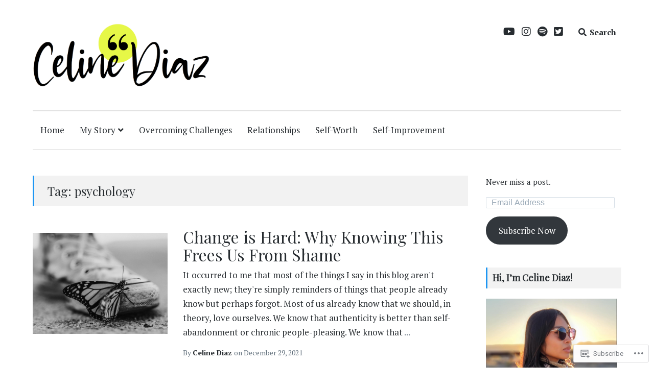

--- FILE ---
content_type: text/html; charset=UTF-8
request_url: https://celinediaz.com/tag/psychology/
body_size: 20202
content:
<!DOCTYPE html>
<html lang="en" class="no-js">
<head>
	<meta charset="UTF-8">
	<meta name="viewport" content="width=device-width, initial-scale=1">
	<link rel="profile" href="http://gmpg.org/xfn/11">
	<link rel="pingback" href="https://celinediaz.com/xmlrpc.php">

	<title>psychology &#8211; Celine Diaz: Real Talk</title>
<script type="text/javascript">
  WebFontConfig = {"google":{"families":["Playfair+Display:r:latin,latin-ext","PT+Serif:r,i,b,bi:latin,latin-ext"]},"api_url":"https:\/\/fonts-api.wp.com\/css"};
  (function() {
    var wf = document.createElement('script');
    wf.src = '/wp-content/plugins/custom-fonts/js/webfont.js';
    wf.type = 'text/javascript';
    wf.async = 'true';
    var s = document.getElementsByTagName('script')[0];
    s.parentNode.insertBefore(wf, s);
	})();
</script><style id="jetpack-custom-fonts-css">.wf-active body, .wf-active button{font-family:"PT Serif",serif}.wf-active .dropcap{font-family:"PT Serif",serif}.wf-active blockquote{font-family:"PT Serif",serif}.wf-active blockquote:before{font-family:"PT Serif",serif}.wf-active .comments-area blockquote{font-family:"PT Serif",serif}.wf-active #page #infinite-handle button, .wf-active .button, .wf-active .comment-navigation a, .wf-active .drawer .tax-widget a, .wf-active .su-button, .wf-active .woocommerce a.button, .wf-active .woocommerce input.button, .wf-active a.added_to_cart, .wf-active button, .wf-active input[type="button"], .wf-active input[type="reset"], .wf-active input[type="submit"]{font-family:"PT Serif",serif}.wf-active .main-navigation{font-family:"PT Serif",serif}.wf-active .main-navigation .children, .wf-active .main-navigation .sub-menu{font-family:"PT Serif",serif}.wf-active .page-numbers{font-family:"PT Serif",serif}.wf-active .pull-excerpt, .wf-active .pull-left, .wf-active .pull-right{font-family:"PT Serif",serif}.wf-active .comment-cite{font-family:"PT Serif",serif}.wf-active .comment-edit-link, .wf-active .comment-time{font-family:"PT Serif",serif}.wf-active .comment-notes, .wf-active .logged-in-as{font-family:"PT Serif",serif}.wf-active .site-description{font-family:"PT Serif",serif}.wf-active .preview-toggle{font-family:"PT Serif",serif}.wf-active h1, .wf-active h2, .wf-active h3, .wf-active h4, .wf-active h5, .wf-active h6{font-family:"Playfair Display",serif;font-weight:400;font-style:normal}@media (max-width: 1024px){.wf-active .entry-header .entry-title, .wf-active .error404 .entry-header .entry-title{font-style:normal;font-weight:400}}.wf-active .entry-header .entry-title, .wf-active .error404 .entry-header .entry-title{font-style:normal;font-weight:400}.wf-active .author-profile-title, .wf-active .author-heading .author-title{font-style:normal;font-weight:400}.wf-active .featured-content-title, .wf-active .excerpt-view .index-posts .post .entry-title{font-style:normal;font-weight:400}.wf-active .single .related-post-wrap .jp-relatedposts-post-title{font-style:normal;font-weight:400}.wf-active #jp-relatedposts .jp-relatedposts-headline{font-style:normal;font-weight:400}.wf-active .archive-header .entry-title{font-style:normal;font-weight:400}.wf-active h1{font-style:normal;font-weight:400}@media (max-width: 600px){.wf-active h1{font-style:normal;font-weight:400}}.wf-active h2{font-style:normal;font-weight:400}@media (max-width: 600px){.wf-active h2{font-style:normal;font-weight:400}}.wf-active h3{font-style:normal;font-weight:400}@media (max-width: 600px){.wf-active h3{font-style:normal;font-weight:400}}.wf-active h4{font-style:normal;font-weight:400}@media (max-width: 600px){.wf-active h4{font-style:normal;font-weight:400}}.wf-active h5{font-style:normal;font-weight:400}.wf-active h6{font-style:normal;font-weight:400}.wf-active .featured-content-posts .post .entry-title{font-style:normal;font-weight:400}.wf-active #hero-pager .entry-title{font-weight:400;font-style:normal}.wf-active .meta-list .meta-title, .wf-active .meta-list div.sharedaddy h3.sd-title{font-style:normal;font-weight:400}.wf-active h3.comments-title{font-family:"Playfair Display",serif;font-weight:400;font-style:normal}.wf-active #hero-pager .entry-title{font-family:"Playfair Display",serif;font-style:normal;font-weight:400}.wf-active .site-title{font-family:"Playfair Display",serif;font-weight:400;font-style:normal}.wf-active .full-post-header .entry-title{font-family:"Playfair Display",serif;font-style:normal;font-weight:400}.wf-active .meta-list .meta-title, .wf-active .meta-list div.sharedaddy h3.sd-title{font-family:"Playfair Display",serif;font-style:normal;font-weight:400}</style>
<meta name='robots' content='max-image-preview:large' />
<script>document.documentElement.className = document.documentElement.className.replace("no-js","js");</script>

<!-- Async WordPress.com Remote Login -->
<script id="wpcom_remote_login_js">
var wpcom_remote_login_extra_auth = '';
function wpcom_remote_login_remove_dom_node_id( element_id ) {
	var dom_node = document.getElementById( element_id );
	if ( dom_node ) { dom_node.parentNode.removeChild( dom_node ); }
}
function wpcom_remote_login_remove_dom_node_classes( class_name ) {
	var dom_nodes = document.querySelectorAll( '.' + class_name );
	for ( var i = 0; i < dom_nodes.length; i++ ) {
		dom_nodes[ i ].parentNode.removeChild( dom_nodes[ i ] );
	}
}
function wpcom_remote_login_final_cleanup() {
	wpcom_remote_login_remove_dom_node_classes( "wpcom_remote_login_msg" );
	wpcom_remote_login_remove_dom_node_id( "wpcom_remote_login_key" );
	wpcom_remote_login_remove_dom_node_id( "wpcom_remote_login_validate" );
	wpcom_remote_login_remove_dom_node_id( "wpcom_remote_login_js" );
	wpcom_remote_login_remove_dom_node_id( "wpcom_request_access_iframe" );
	wpcom_remote_login_remove_dom_node_id( "wpcom_request_access_styles" );
}

// Watch for messages back from the remote login
window.addEventListener( "message", function( e ) {
	if ( e.origin === "https://r-login.wordpress.com" ) {
		var data = {};
		try {
			data = JSON.parse( e.data );
		} catch( e ) {
			wpcom_remote_login_final_cleanup();
			return;
		}

		if ( data.msg === 'LOGIN' ) {
			// Clean up the login check iframe
			wpcom_remote_login_remove_dom_node_id( "wpcom_remote_login_key" );

			var id_regex = new RegExp( /^[0-9]+$/ );
			var token_regex = new RegExp( /^.*|.*|.*$/ );
			if (
				token_regex.test( data.token )
				&& id_regex.test( data.wpcomid )
			) {
				// We have everything we need to ask for a login
				var script = document.createElement( "script" );
				script.setAttribute( "id", "wpcom_remote_login_validate" );
				script.src = '/remote-login.php?wpcom_remote_login=validate'
					+ '&wpcomid=' + data.wpcomid
					+ '&token=' + encodeURIComponent( data.token )
					+ '&host=' + window.location.protocol
					+ '//' + window.location.hostname
					+ '&postid=9588'
					+ '&is_singular=';
				document.body.appendChild( script );
			}

			return;
		}

		// Safari ITP, not logged in, so redirect
		if ( data.msg === 'LOGIN-REDIRECT' ) {
			window.location = 'https://wordpress.com/log-in?redirect_to=' + window.location.href;
			return;
		}

		// Safari ITP, storage access failed, remove the request
		if ( data.msg === 'LOGIN-REMOVE' ) {
			var css_zap = 'html { -webkit-transition: margin-top 1s; transition: margin-top 1s; } /* 9001 */ html { margin-top: 0 !important; } * html body { margin-top: 0 !important; } @media screen and ( max-width: 782px ) { html { margin-top: 0 !important; } * html body { margin-top: 0 !important; } }';
			var style_zap = document.createElement( 'style' );
			style_zap.type = 'text/css';
			style_zap.appendChild( document.createTextNode( css_zap ) );
			document.body.appendChild( style_zap );

			var e = document.getElementById( 'wpcom_request_access_iframe' );
			e.parentNode.removeChild( e );

			document.cookie = 'wordpress_com_login_access=denied; path=/; max-age=31536000';

			return;
		}

		// Safari ITP
		if ( data.msg === 'REQUEST_ACCESS' ) {
			console.log( 'request access: safari' );

			// Check ITP iframe enable/disable knob
			if ( wpcom_remote_login_extra_auth !== 'safari_itp_iframe' ) {
				return;
			}

			// If we are in a "private window" there is no ITP.
			var private_window = false;
			try {
				var opendb = window.openDatabase( null, null, null, null );
			} catch( e ) {
				private_window = true;
			}

			if ( private_window ) {
				console.log( 'private window' );
				return;
			}

			var iframe = document.createElement( 'iframe' );
			iframe.id = 'wpcom_request_access_iframe';
			iframe.setAttribute( 'scrolling', 'no' );
			iframe.setAttribute( 'sandbox', 'allow-storage-access-by-user-activation allow-scripts allow-same-origin allow-top-navigation-by-user-activation' );
			iframe.src = 'https://r-login.wordpress.com/remote-login.php?wpcom_remote_login=request_access&origin=' + encodeURIComponent( data.origin ) + '&wpcomid=' + encodeURIComponent( data.wpcomid );

			var css = 'html { -webkit-transition: margin-top 1s; transition: margin-top 1s; } /* 9001 */ html { margin-top: 46px !important; } * html body { margin-top: 46px !important; } @media screen and ( max-width: 660px ) { html { margin-top: 71px !important; } * html body { margin-top: 71px !important; } #wpcom_request_access_iframe { display: block; height: 71px !important; } } #wpcom_request_access_iframe { border: 0px; height: 46px; position: fixed; top: 0; left: 0; width: 100%; min-width: 100%; z-index: 99999; background: #23282d; } ';

			var style = document.createElement( 'style' );
			style.type = 'text/css';
			style.id = 'wpcom_request_access_styles';
			style.appendChild( document.createTextNode( css ) );
			document.body.appendChild( style );

			document.body.appendChild( iframe );
		}

		if ( data.msg === 'DONE' ) {
			wpcom_remote_login_final_cleanup();
		}
	}
}, false );

// Inject the remote login iframe after the page has had a chance to load
// more critical resources
window.addEventListener( "DOMContentLoaded", function( e ) {
	var iframe = document.createElement( "iframe" );
	iframe.style.display = "none";
	iframe.setAttribute( "scrolling", "no" );
	iframe.setAttribute( "id", "wpcom_remote_login_key" );
	iframe.src = "https://r-login.wordpress.com/remote-login.php"
		+ "?wpcom_remote_login=key"
		+ "&origin=aHR0cHM6Ly9jZWxpbmVkaWF6LmNvbQ%3D%3D"
		+ "&wpcomid=115758989"
		+ "&time=" + Math.floor( Date.now() / 1000 );
	document.body.appendChild( iframe );
}, false );
</script>
<link rel='dns-prefetch' href='//s0.wp.com' />
<link rel='dns-prefetch' href='//fonts-api.wp.com' />
<link rel="alternate" type="application/rss+xml" title="Celine Diaz: Real Talk &raquo; Feed" href="https://celinediaz.com/feed/" />
<link rel="alternate" type="application/rss+xml" title="Celine Diaz: Real Talk &raquo; Comments Feed" href="https://celinediaz.com/comments/feed/" />
<link rel="alternate" type="application/rss+xml" title="Celine Diaz: Real Talk &raquo; psychology Tag Feed" href="https://celinediaz.com/tag/psychology/feed/" />
	<script type="text/javascript">
		/* <![CDATA[ */
		function addLoadEvent(func) {
			var oldonload = window.onload;
			if (typeof window.onload != 'function') {
				window.onload = func;
			} else {
				window.onload = function () {
					oldonload();
					func();
				}
			}
		}
		/* ]]> */
	</script>
	<link crossorigin='anonymous' rel='stylesheet' id='all-css-0-1' href='/wp-content/mu-plugins/likes/jetpack-likes.css?m=1743883414i&cssminify=yes' type='text/css' media='all' />
<style id='wp-emoji-styles-inline-css'>

	img.wp-smiley, img.emoji {
		display: inline !important;
		border: none !important;
		box-shadow: none !important;
		height: 1em !important;
		width: 1em !important;
		margin: 0 0.07em !important;
		vertical-align: -0.1em !important;
		background: none !important;
		padding: 0 !important;
	}
/*# sourceURL=wp-emoji-styles-inline-css */
</style>
<link crossorigin='anonymous' rel='stylesheet' id='all-css-2-1' href='/wp-content/plugins/gutenberg-core/v22.2.0/build/styles/block-library/style.css?m=1764855221i&cssminify=yes' type='text/css' media='all' />
<style id='wp-block-library-inline-css'>
.has-text-align-justify {
	text-align:justify;
}
.has-text-align-justify{text-align:justify;}

/*# sourceURL=wp-block-library-inline-css */
</style><style id='wp-block-paragraph-inline-css'>
.is-small-text{font-size:.875em}.is-regular-text{font-size:1em}.is-large-text{font-size:2.25em}.is-larger-text{font-size:3em}.has-drop-cap:not(:focus):first-letter{float:left;font-size:8.4em;font-style:normal;font-weight:100;line-height:.68;margin:.05em .1em 0 0;text-transform:uppercase}body.rtl .has-drop-cap:not(:focus):first-letter{float:none;margin-left:.1em}p.has-drop-cap.has-background{overflow:hidden}:root :where(p.has-background){padding:1.25em 2.375em}:where(p.has-text-color:not(.has-link-color)) a{color:inherit}p.has-text-align-left[style*="writing-mode:vertical-lr"],p.has-text-align-right[style*="writing-mode:vertical-rl"]{rotate:180deg}
/*# sourceURL=/wp-content/plugins/gutenberg-core/v22.2.0/build/styles/block-library/paragraph/style.css */
</style>
<style id='wp-block-quote-inline-css'>
.wp-block-quote{box-sizing:border-box;overflow-wrap:break-word}.wp-block-quote.is-large:where(:not(.is-style-plain)),.wp-block-quote.is-style-large:where(:not(.is-style-plain)){margin-bottom:1em;padding:0 1em}.wp-block-quote.is-large:where(:not(.is-style-plain)) p,.wp-block-quote.is-style-large:where(:not(.is-style-plain)) p{font-size:1.5em;font-style:italic;line-height:1.6}.wp-block-quote.is-large:where(:not(.is-style-plain)) cite,.wp-block-quote.is-large:where(:not(.is-style-plain)) footer,.wp-block-quote.is-style-large:where(:not(.is-style-plain)) cite,.wp-block-quote.is-style-large:where(:not(.is-style-plain)) footer{font-size:1.125em;text-align:right}.wp-block-quote>cite{display:block}
/*# sourceURL=/wp-content/plugins/gutenberg-core/v22.2.0/build/styles/block-library/quote/style.css */
</style>
<style id='wp-block-heading-inline-css'>
h1:where(.wp-block-heading).has-background,h2:where(.wp-block-heading).has-background,h3:where(.wp-block-heading).has-background,h4:where(.wp-block-heading).has-background,h5:where(.wp-block-heading).has-background,h6:where(.wp-block-heading).has-background{padding:1.25em 2.375em}h1.has-text-align-left[style*=writing-mode]:where([style*=vertical-lr]),h1.has-text-align-right[style*=writing-mode]:where([style*=vertical-rl]),h2.has-text-align-left[style*=writing-mode]:where([style*=vertical-lr]),h2.has-text-align-right[style*=writing-mode]:where([style*=vertical-rl]),h3.has-text-align-left[style*=writing-mode]:where([style*=vertical-lr]),h3.has-text-align-right[style*=writing-mode]:where([style*=vertical-rl]),h4.has-text-align-left[style*=writing-mode]:where([style*=vertical-lr]),h4.has-text-align-right[style*=writing-mode]:where([style*=vertical-rl]),h5.has-text-align-left[style*=writing-mode]:where([style*=vertical-lr]),h5.has-text-align-right[style*=writing-mode]:where([style*=vertical-rl]),h6.has-text-align-left[style*=writing-mode]:where([style*=vertical-lr]),h6.has-text-align-right[style*=writing-mode]:where([style*=vertical-rl]){rotate:180deg}
/*# sourceURL=/wp-content/plugins/gutenberg-core/v22.2.0/build/styles/block-library/heading/style.css */
</style>
<style id='global-styles-inline-css'>
:root{--wp--preset--aspect-ratio--square: 1;--wp--preset--aspect-ratio--4-3: 4/3;--wp--preset--aspect-ratio--3-4: 3/4;--wp--preset--aspect-ratio--3-2: 3/2;--wp--preset--aspect-ratio--2-3: 2/3;--wp--preset--aspect-ratio--16-9: 16/9;--wp--preset--aspect-ratio--9-16: 9/16;--wp--preset--color--black: #000000;--wp--preset--color--cyan-bluish-gray: #abb8c3;--wp--preset--color--white: #ffffff;--wp--preset--color--pale-pink: #f78da7;--wp--preset--color--vivid-red: #cf2e2e;--wp--preset--color--luminous-vivid-orange: #ff6900;--wp--preset--color--luminous-vivid-amber: #fcb900;--wp--preset--color--light-green-cyan: #7bdcb5;--wp--preset--color--vivid-green-cyan: #00d084;--wp--preset--color--pale-cyan-blue: #8ed1fc;--wp--preset--color--vivid-cyan-blue: #0693e3;--wp--preset--color--vivid-purple: #9b51e0;--wp--preset--gradient--vivid-cyan-blue-to-vivid-purple: linear-gradient(135deg,rgb(6,147,227) 0%,rgb(155,81,224) 100%);--wp--preset--gradient--light-green-cyan-to-vivid-green-cyan: linear-gradient(135deg,rgb(122,220,180) 0%,rgb(0,208,130) 100%);--wp--preset--gradient--luminous-vivid-amber-to-luminous-vivid-orange: linear-gradient(135deg,rgb(252,185,0) 0%,rgb(255,105,0) 100%);--wp--preset--gradient--luminous-vivid-orange-to-vivid-red: linear-gradient(135deg,rgb(255,105,0) 0%,rgb(207,46,46) 100%);--wp--preset--gradient--very-light-gray-to-cyan-bluish-gray: linear-gradient(135deg,rgb(238,238,238) 0%,rgb(169,184,195) 100%);--wp--preset--gradient--cool-to-warm-spectrum: linear-gradient(135deg,rgb(74,234,220) 0%,rgb(151,120,209) 20%,rgb(207,42,186) 40%,rgb(238,44,130) 60%,rgb(251,105,98) 80%,rgb(254,248,76) 100%);--wp--preset--gradient--blush-light-purple: linear-gradient(135deg,rgb(255,206,236) 0%,rgb(152,150,240) 100%);--wp--preset--gradient--blush-bordeaux: linear-gradient(135deg,rgb(254,205,165) 0%,rgb(254,45,45) 50%,rgb(107,0,62) 100%);--wp--preset--gradient--luminous-dusk: linear-gradient(135deg,rgb(255,203,112) 0%,rgb(199,81,192) 50%,rgb(65,88,208) 100%);--wp--preset--gradient--pale-ocean: linear-gradient(135deg,rgb(255,245,203) 0%,rgb(182,227,212) 50%,rgb(51,167,181) 100%);--wp--preset--gradient--electric-grass: linear-gradient(135deg,rgb(202,248,128) 0%,rgb(113,206,126) 100%);--wp--preset--gradient--midnight: linear-gradient(135deg,rgb(2,3,129) 0%,rgb(40,116,252) 100%);--wp--preset--font-size--small: 13px;--wp--preset--font-size--medium: 20px;--wp--preset--font-size--large: 36px;--wp--preset--font-size--x-large: 42px;--wp--preset--font-family--albert-sans: 'Albert Sans', sans-serif;--wp--preset--font-family--alegreya: Alegreya, serif;--wp--preset--font-family--arvo: Arvo, serif;--wp--preset--font-family--bodoni-moda: 'Bodoni Moda', serif;--wp--preset--font-family--bricolage-grotesque: 'Bricolage Grotesque', sans-serif;--wp--preset--font-family--cabin: Cabin, sans-serif;--wp--preset--font-family--chivo: Chivo, sans-serif;--wp--preset--font-family--commissioner: Commissioner, sans-serif;--wp--preset--font-family--cormorant: Cormorant, serif;--wp--preset--font-family--courier-prime: 'Courier Prime', monospace;--wp--preset--font-family--crimson-pro: 'Crimson Pro', serif;--wp--preset--font-family--dm-mono: 'DM Mono', monospace;--wp--preset--font-family--dm-sans: 'DM Sans', sans-serif;--wp--preset--font-family--dm-serif-display: 'DM Serif Display', serif;--wp--preset--font-family--domine: Domine, serif;--wp--preset--font-family--eb-garamond: 'EB Garamond', serif;--wp--preset--font-family--epilogue: Epilogue, sans-serif;--wp--preset--font-family--fahkwang: Fahkwang, sans-serif;--wp--preset--font-family--figtree: Figtree, sans-serif;--wp--preset--font-family--fira-sans: 'Fira Sans', sans-serif;--wp--preset--font-family--fjalla-one: 'Fjalla One', sans-serif;--wp--preset--font-family--fraunces: Fraunces, serif;--wp--preset--font-family--gabarito: Gabarito, system-ui;--wp--preset--font-family--ibm-plex-mono: 'IBM Plex Mono', monospace;--wp--preset--font-family--ibm-plex-sans: 'IBM Plex Sans', sans-serif;--wp--preset--font-family--ibarra-real-nova: 'Ibarra Real Nova', serif;--wp--preset--font-family--instrument-serif: 'Instrument Serif', serif;--wp--preset--font-family--inter: Inter, sans-serif;--wp--preset--font-family--josefin-sans: 'Josefin Sans', sans-serif;--wp--preset--font-family--jost: Jost, sans-serif;--wp--preset--font-family--libre-baskerville: 'Libre Baskerville', serif;--wp--preset--font-family--libre-franklin: 'Libre Franklin', sans-serif;--wp--preset--font-family--literata: Literata, serif;--wp--preset--font-family--lora: Lora, serif;--wp--preset--font-family--merriweather: Merriweather, serif;--wp--preset--font-family--montserrat: Montserrat, sans-serif;--wp--preset--font-family--newsreader: Newsreader, serif;--wp--preset--font-family--noto-sans-mono: 'Noto Sans Mono', sans-serif;--wp--preset--font-family--nunito: Nunito, sans-serif;--wp--preset--font-family--open-sans: 'Open Sans', sans-serif;--wp--preset--font-family--overpass: Overpass, sans-serif;--wp--preset--font-family--pt-serif: 'PT Serif', serif;--wp--preset--font-family--petrona: Petrona, serif;--wp--preset--font-family--piazzolla: Piazzolla, serif;--wp--preset--font-family--playfair-display: 'Playfair Display', serif;--wp--preset--font-family--plus-jakarta-sans: 'Plus Jakarta Sans', sans-serif;--wp--preset--font-family--poppins: Poppins, sans-serif;--wp--preset--font-family--raleway: Raleway, sans-serif;--wp--preset--font-family--roboto: Roboto, sans-serif;--wp--preset--font-family--roboto-slab: 'Roboto Slab', serif;--wp--preset--font-family--rubik: Rubik, sans-serif;--wp--preset--font-family--rufina: Rufina, serif;--wp--preset--font-family--sora: Sora, sans-serif;--wp--preset--font-family--source-sans-3: 'Source Sans 3', sans-serif;--wp--preset--font-family--source-serif-4: 'Source Serif 4', serif;--wp--preset--font-family--space-mono: 'Space Mono', monospace;--wp--preset--font-family--syne: Syne, sans-serif;--wp--preset--font-family--texturina: Texturina, serif;--wp--preset--font-family--urbanist: Urbanist, sans-serif;--wp--preset--font-family--work-sans: 'Work Sans', sans-serif;--wp--preset--spacing--20: 0.44rem;--wp--preset--spacing--30: 0.67rem;--wp--preset--spacing--40: 1rem;--wp--preset--spacing--50: 1.5rem;--wp--preset--spacing--60: 2.25rem;--wp--preset--spacing--70: 3.38rem;--wp--preset--spacing--80: 5.06rem;--wp--preset--shadow--natural: 6px 6px 9px rgba(0, 0, 0, 0.2);--wp--preset--shadow--deep: 12px 12px 50px rgba(0, 0, 0, 0.4);--wp--preset--shadow--sharp: 6px 6px 0px rgba(0, 0, 0, 0.2);--wp--preset--shadow--outlined: 6px 6px 0px -3px rgb(255, 255, 255), 6px 6px rgb(0, 0, 0);--wp--preset--shadow--crisp: 6px 6px 0px rgb(0, 0, 0);}:where(.is-layout-flex){gap: 0.5em;}:where(.is-layout-grid){gap: 0.5em;}body .is-layout-flex{display: flex;}.is-layout-flex{flex-wrap: wrap;align-items: center;}.is-layout-flex > :is(*, div){margin: 0;}body .is-layout-grid{display: grid;}.is-layout-grid > :is(*, div){margin: 0;}:where(.wp-block-columns.is-layout-flex){gap: 2em;}:where(.wp-block-columns.is-layout-grid){gap: 2em;}:where(.wp-block-post-template.is-layout-flex){gap: 1.25em;}:where(.wp-block-post-template.is-layout-grid){gap: 1.25em;}.has-black-color{color: var(--wp--preset--color--black) !important;}.has-cyan-bluish-gray-color{color: var(--wp--preset--color--cyan-bluish-gray) !important;}.has-white-color{color: var(--wp--preset--color--white) !important;}.has-pale-pink-color{color: var(--wp--preset--color--pale-pink) !important;}.has-vivid-red-color{color: var(--wp--preset--color--vivid-red) !important;}.has-luminous-vivid-orange-color{color: var(--wp--preset--color--luminous-vivid-orange) !important;}.has-luminous-vivid-amber-color{color: var(--wp--preset--color--luminous-vivid-amber) !important;}.has-light-green-cyan-color{color: var(--wp--preset--color--light-green-cyan) !important;}.has-vivid-green-cyan-color{color: var(--wp--preset--color--vivid-green-cyan) !important;}.has-pale-cyan-blue-color{color: var(--wp--preset--color--pale-cyan-blue) !important;}.has-vivid-cyan-blue-color{color: var(--wp--preset--color--vivid-cyan-blue) !important;}.has-vivid-purple-color{color: var(--wp--preset--color--vivid-purple) !important;}.has-black-background-color{background-color: var(--wp--preset--color--black) !important;}.has-cyan-bluish-gray-background-color{background-color: var(--wp--preset--color--cyan-bluish-gray) !important;}.has-white-background-color{background-color: var(--wp--preset--color--white) !important;}.has-pale-pink-background-color{background-color: var(--wp--preset--color--pale-pink) !important;}.has-vivid-red-background-color{background-color: var(--wp--preset--color--vivid-red) !important;}.has-luminous-vivid-orange-background-color{background-color: var(--wp--preset--color--luminous-vivid-orange) !important;}.has-luminous-vivid-amber-background-color{background-color: var(--wp--preset--color--luminous-vivid-amber) !important;}.has-light-green-cyan-background-color{background-color: var(--wp--preset--color--light-green-cyan) !important;}.has-vivid-green-cyan-background-color{background-color: var(--wp--preset--color--vivid-green-cyan) !important;}.has-pale-cyan-blue-background-color{background-color: var(--wp--preset--color--pale-cyan-blue) !important;}.has-vivid-cyan-blue-background-color{background-color: var(--wp--preset--color--vivid-cyan-blue) !important;}.has-vivid-purple-background-color{background-color: var(--wp--preset--color--vivid-purple) !important;}.has-black-border-color{border-color: var(--wp--preset--color--black) !important;}.has-cyan-bluish-gray-border-color{border-color: var(--wp--preset--color--cyan-bluish-gray) !important;}.has-white-border-color{border-color: var(--wp--preset--color--white) !important;}.has-pale-pink-border-color{border-color: var(--wp--preset--color--pale-pink) !important;}.has-vivid-red-border-color{border-color: var(--wp--preset--color--vivid-red) !important;}.has-luminous-vivid-orange-border-color{border-color: var(--wp--preset--color--luminous-vivid-orange) !important;}.has-luminous-vivid-amber-border-color{border-color: var(--wp--preset--color--luminous-vivid-amber) !important;}.has-light-green-cyan-border-color{border-color: var(--wp--preset--color--light-green-cyan) !important;}.has-vivid-green-cyan-border-color{border-color: var(--wp--preset--color--vivid-green-cyan) !important;}.has-pale-cyan-blue-border-color{border-color: var(--wp--preset--color--pale-cyan-blue) !important;}.has-vivid-cyan-blue-border-color{border-color: var(--wp--preset--color--vivid-cyan-blue) !important;}.has-vivid-purple-border-color{border-color: var(--wp--preset--color--vivid-purple) !important;}.has-vivid-cyan-blue-to-vivid-purple-gradient-background{background: var(--wp--preset--gradient--vivid-cyan-blue-to-vivid-purple) !important;}.has-light-green-cyan-to-vivid-green-cyan-gradient-background{background: var(--wp--preset--gradient--light-green-cyan-to-vivid-green-cyan) !important;}.has-luminous-vivid-amber-to-luminous-vivid-orange-gradient-background{background: var(--wp--preset--gradient--luminous-vivid-amber-to-luminous-vivid-orange) !important;}.has-luminous-vivid-orange-to-vivid-red-gradient-background{background: var(--wp--preset--gradient--luminous-vivid-orange-to-vivid-red) !important;}.has-very-light-gray-to-cyan-bluish-gray-gradient-background{background: var(--wp--preset--gradient--very-light-gray-to-cyan-bluish-gray) !important;}.has-cool-to-warm-spectrum-gradient-background{background: var(--wp--preset--gradient--cool-to-warm-spectrum) !important;}.has-blush-light-purple-gradient-background{background: var(--wp--preset--gradient--blush-light-purple) !important;}.has-blush-bordeaux-gradient-background{background: var(--wp--preset--gradient--blush-bordeaux) !important;}.has-luminous-dusk-gradient-background{background: var(--wp--preset--gradient--luminous-dusk) !important;}.has-pale-ocean-gradient-background{background: var(--wp--preset--gradient--pale-ocean) !important;}.has-electric-grass-gradient-background{background: var(--wp--preset--gradient--electric-grass) !important;}.has-midnight-gradient-background{background: var(--wp--preset--gradient--midnight) !important;}.has-small-font-size{font-size: var(--wp--preset--font-size--small) !important;}.has-medium-font-size{font-size: var(--wp--preset--font-size--medium) !important;}.has-large-font-size{font-size: var(--wp--preset--font-size--large) !important;}.has-x-large-font-size{font-size: var(--wp--preset--font-size--x-large) !important;}.has-albert-sans-font-family{font-family: var(--wp--preset--font-family--albert-sans) !important;}.has-alegreya-font-family{font-family: var(--wp--preset--font-family--alegreya) !important;}.has-arvo-font-family{font-family: var(--wp--preset--font-family--arvo) !important;}.has-bodoni-moda-font-family{font-family: var(--wp--preset--font-family--bodoni-moda) !important;}.has-bricolage-grotesque-font-family{font-family: var(--wp--preset--font-family--bricolage-grotesque) !important;}.has-cabin-font-family{font-family: var(--wp--preset--font-family--cabin) !important;}.has-chivo-font-family{font-family: var(--wp--preset--font-family--chivo) !important;}.has-commissioner-font-family{font-family: var(--wp--preset--font-family--commissioner) !important;}.has-cormorant-font-family{font-family: var(--wp--preset--font-family--cormorant) !important;}.has-courier-prime-font-family{font-family: var(--wp--preset--font-family--courier-prime) !important;}.has-crimson-pro-font-family{font-family: var(--wp--preset--font-family--crimson-pro) !important;}.has-dm-mono-font-family{font-family: var(--wp--preset--font-family--dm-mono) !important;}.has-dm-sans-font-family{font-family: var(--wp--preset--font-family--dm-sans) !important;}.has-dm-serif-display-font-family{font-family: var(--wp--preset--font-family--dm-serif-display) !important;}.has-domine-font-family{font-family: var(--wp--preset--font-family--domine) !important;}.has-eb-garamond-font-family{font-family: var(--wp--preset--font-family--eb-garamond) !important;}.has-epilogue-font-family{font-family: var(--wp--preset--font-family--epilogue) !important;}.has-fahkwang-font-family{font-family: var(--wp--preset--font-family--fahkwang) !important;}.has-figtree-font-family{font-family: var(--wp--preset--font-family--figtree) !important;}.has-fira-sans-font-family{font-family: var(--wp--preset--font-family--fira-sans) !important;}.has-fjalla-one-font-family{font-family: var(--wp--preset--font-family--fjalla-one) !important;}.has-fraunces-font-family{font-family: var(--wp--preset--font-family--fraunces) !important;}.has-gabarito-font-family{font-family: var(--wp--preset--font-family--gabarito) !important;}.has-ibm-plex-mono-font-family{font-family: var(--wp--preset--font-family--ibm-plex-mono) !important;}.has-ibm-plex-sans-font-family{font-family: var(--wp--preset--font-family--ibm-plex-sans) !important;}.has-ibarra-real-nova-font-family{font-family: var(--wp--preset--font-family--ibarra-real-nova) !important;}.has-instrument-serif-font-family{font-family: var(--wp--preset--font-family--instrument-serif) !important;}.has-inter-font-family{font-family: var(--wp--preset--font-family--inter) !important;}.has-josefin-sans-font-family{font-family: var(--wp--preset--font-family--josefin-sans) !important;}.has-jost-font-family{font-family: var(--wp--preset--font-family--jost) !important;}.has-libre-baskerville-font-family{font-family: var(--wp--preset--font-family--libre-baskerville) !important;}.has-libre-franklin-font-family{font-family: var(--wp--preset--font-family--libre-franklin) !important;}.has-literata-font-family{font-family: var(--wp--preset--font-family--literata) !important;}.has-lora-font-family{font-family: var(--wp--preset--font-family--lora) !important;}.has-merriweather-font-family{font-family: var(--wp--preset--font-family--merriweather) !important;}.has-montserrat-font-family{font-family: var(--wp--preset--font-family--montserrat) !important;}.has-newsreader-font-family{font-family: var(--wp--preset--font-family--newsreader) !important;}.has-noto-sans-mono-font-family{font-family: var(--wp--preset--font-family--noto-sans-mono) !important;}.has-nunito-font-family{font-family: var(--wp--preset--font-family--nunito) !important;}.has-open-sans-font-family{font-family: var(--wp--preset--font-family--open-sans) !important;}.has-overpass-font-family{font-family: var(--wp--preset--font-family--overpass) !important;}.has-pt-serif-font-family{font-family: var(--wp--preset--font-family--pt-serif) !important;}.has-petrona-font-family{font-family: var(--wp--preset--font-family--petrona) !important;}.has-piazzolla-font-family{font-family: var(--wp--preset--font-family--piazzolla) !important;}.has-playfair-display-font-family{font-family: var(--wp--preset--font-family--playfair-display) !important;}.has-plus-jakarta-sans-font-family{font-family: var(--wp--preset--font-family--plus-jakarta-sans) !important;}.has-poppins-font-family{font-family: var(--wp--preset--font-family--poppins) !important;}.has-raleway-font-family{font-family: var(--wp--preset--font-family--raleway) !important;}.has-roboto-font-family{font-family: var(--wp--preset--font-family--roboto) !important;}.has-roboto-slab-font-family{font-family: var(--wp--preset--font-family--roboto-slab) !important;}.has-rubik-font-family{font-family: var(--wp--preset--font-family--rubik) !important;}.has-rufina-font-family{font-family: var(--wp--preset--font-family--rufina) !important;}.has-sora-font-family{font-family: var(--wp--preset--font-family--sora) !important;}.has-source-sans-3-font-family{font-family: var(--wp--preset--font-family--source-sans-3) !important;}.has-source-serif-4-font-family{font-family: var(--wp--preset--font-family--source-serif-4) !important;}.has-space-mono-font-family{font-family: var(--wp--preset--font-family--space-mono) !important;}.has-syne-font-family{font-family: var(--wp--preset--font-family--syne) !important;}.has-texturina-font-family{font-family: var(--wp--preset--font-family--texturina) !important;}.has-urbanist-font-family{font-family: var(--wp--preset--font-family--urbanist) !important;}.has-work-sans-font-family{font-family: var(--wp--preset--font-family--work-sans) !important;}
/*# sourceURL=global-styles-inline-css */
</style>

<style id='classic-theme-styles-inline-css'>
/*! This file is auto-generated */
.wp-block-button__link{color:#fff;background-color:#32373c;border-radius:9999px;box-shadow:none;text-decoration:none;padding:calc(.667em + 2px) calc(1.333em + 2px);font-size:1.125em}.wp-block-file__button{background:#32373c;color:#fff;text-decoration:none}
/*# sourceURL=/wp-includes/css/classic-themes.min.css */
</style>
<link crossorigin='anonymous' rel='stylesheet' id='all-css-4-1' href='/_static/??-eJx9j9EKwjAMRX/INHSKzgfxW9YuzGrTlSVz+vdW1CkIewnhcs4NwSmD75NSUsxx7EIS9L2Lvb8IVsbWxoIEzpFgoKvZYBtEZwJE75GMF1nhTxGP8O0aqOScG30STG1oKBIXbEmbQtuRFl0+OyjdlpVczoBzeSARKJPDyKCnckv+vFeMbwojJfFNxvmdIx/strb1uqr2u/MDcBNsWQ==&cssminify=yes' type='text/css' media='all' />
<style id='lenscap-style-inline-css'>


	.featured-content-wrapper .entry-content {
		float: right;
		width: 68.5%;
	}

	.featured-content-posts .cover-image {
		opacity: 0.65;
	}

	.blur {
		-webkit-filter: blur(1px);
		filter: blur(1px);
	}

	.cover-image-footer-wrap {
		opacity: .3;
		-webkit-filter: blur(0px);
		filter: blur(0px);
	}

	.featured-content-posts .post .container {
		padding-top: 5%;
		padding-bottom: 5%;
	}
	
.content-option-cat, .content-option-tag { clip: rect(1px, 1px, 1px, 1px); height: 1px; position: absolute; overflow: hidden; width: 1px; }
/*# sourceURL=lenscap-style-inline-css */
</style>
<link rel='stylesheet' id='lenscap-fonts-css' href='//fonts-api.wp.com/css?family=Archivo+Narrow%3A400%2C700%7CRoboto%3A400%2C500%2C700%2C300%2C400italic&#038;subset=latin%2Clatin-ext' media='all' />
<link crossorigin='anonymous' rel='stylesheet' id='screen-css-7-1' href='/wp-content/themes/premium/lenscap/inc/fontawesome/css/fontawesome-all.css?m=1525233279i&cssminify=yes' type='text/css' media='screen' />
<link crossorigin='anonymous' rel='stylesheet' id='all-css-8-1' href='/_static/??-eJzTLy/QTc7PK0nNK9HPLdUtyClNz8wr1i9KTcrJTwcy0/WTi5G5ekCujj52Temp+bo5+cmJJZn5eSgc3bScxMwikFb7XFtDE1NLExMLc0OTLACohS2q&cssminify=yes' type='text/css' media='all' />
<link crossorigin='anonymous' rel='stylesheet' id='print-css-9-1' href='/wp-content/mu-plugins/global-print/global-print.css?m=1465851035i&cssminify=yes' type='text/css' media='print' />
<style id='jetpack-global-styles-frontend-style-inline-css'>
:root { --font-headings: unset; --font-base: unset; --font-headings-default: -apple-system,BlinkMacSystemFont,"Segoe UI",Roboto,Oxygen-Sans,Ubuntu,Cantarell,"Helvetica Neue",sans-serif; --font-base-default: -apple-system,BlinkMacSystemFont,"Segoe UI",Roboto,Oxygen-Sans,Ubuntu,Cantarell,"Helvetica Neue",sans-serif;}
/*# sourceURL=jetpack-global-styles-frontend-style-inline-css */
</style>
<link crossorigin='anonymous' rel='stylesheet' id='all-css-12-1' href='/_static/??-eJyNjcsKAjEMRX/IGtQZBxfip0hMS9sxTYppGfx7H7gRN+7ugcs5sFRHKi1Ig9Jd5R6zGMyhVaTrh8G6QFHfORhYwlvw6P39PbPENZmt4G/ROQuBKWVkxxrVvuBH1lIoz2waILJekF+HUzlupnG3nQ77YZwfuRJIaQ==&cssminify=yes' type='text/css' media='all' />
<script type="text/javascript" id="wpcom-actionbar-placeholder-js-extra">
/* <![CDATA[ */
var actionbardata = {"siteID":"115758989","postID":"0","siteURL":"https://celinediaz.com","xhrURL":"https://celinediaz.com/wp-admin/admin-ajax.php","nonce":"bdae942ed4","isLoggedIn":"","statusMessage":"","subsEmailDefault":"instantly","proxyScriptUrl":"https://s0.wp.com/wp-content/js/wpcom-proxy-request.js?m=1513050504i&amp;ver=20211021","i18n":{"followedText":"New posts from this site will now appear in your \u003Ca href=\"https://wordpress.com/reader\"\u003EReader\u003C/a\u003E","foldBar":"Collapse this bar","unfoldBar":"Expand this bar","shortLinkCopied":"Shortlink copied to clipboard."}};
//# sourceURL=wpcom-actionbar-placeholder-js-extra
/* ]]> */
</script>
<script type="text/javascript" id="jetpack-mu-wpcom-settings-js-before">
/* <![CDATA[ */
var JETPACK_MU_WPCOM_SETTINGS = {"assetsUrl":"https://s0.wp.com/wp-content/mu-plugins/jetpack-mu-wpcom-plugin/sun/jetpack_vendor/automattic/jetpack-mu-wpcom/src/build/"};
//# sourceURL=jetpack-mu-wpcom-settings-js-before
/* ]]> */
</script>
<script crossorigin='anonymous' type='text/javascript'  src='/_static/??-eJzTLy/QTc7PK0nNK9HPKtYvyinRLSjKr6jUyyrW0QfKZeYl55SmpBaDJLMKS1OLKqGUXm5mHkFFurmZ6UWJJalQxfa5tobmRgamxgZmFpZZACbyLJI='></script>
<script type="text/javascript" id="rlt-proxy-js-after">
/* <![CDATA[ */
	rltInitialize( {"token":null,"iframeOrigins":["https:\/\/widgets.wp.com"]} );
//# sourceURL=rlt-proxy-js-after
/* ]]> */
</script>
<link rel="EditURI" type="application/rsd+xml" title="RSD" href="https://celinediaz.wordpress.com/xmlrpc.php?rsd" />
<meta name="generator" content="WordPress.com" />
		<!-- Custom Logo: hide header text -->
		<style id="custom-logo-css" type="text/css">
			.titles-wrap {
				position: absolute;
				clip-path: inset(50%);
			}
		</style>
		
<!-- Jetpack Open Graph Tags -->
<meta property="og:type" content="website" />
<meta property="og:title" content="psychology &#8211; Celine Diaz: Real Talk" />
<meta property="og:url" content="https://celinediaz.com/tag/psychology/" />
<meta property="og:site_name" content="Celine Diaz: Real Talk" />
<meta property="og:image" content="https://celinediaz.com/wp-content/uploads/2020/06/logo-e-jun-20-2020-square-yellow.png?w=200" />
<meta property="og:image:width" content="200" />
<meta property="og:image:height" content="200" />
<meta property="og:image:alt" content="" />
<meta property="og:locale" content="en_US" />
<meta name="twitter:creator" content="@celinedizz" />
<meta name="twitter:site" content="@celinedizz" />

<!-- End Jetpack Open Graph Tags -->
<link rel="search" type="application/opensearchdescription+xml" href="https://celinediaz.com/osd.xml" title="Celine Diaz: Real Talk" />
<link rel="search" type="application/opensearchdescription+xml" href="https://s1.wp.com/opensearch.xml" title="WordPress.com" />
<meta name="theme-color" content="#ffffff" />
<meta name="description" content="Posts about psychology written by Celine Diaz" />
<style type="text/css" id="custom-background-css">
body.custom-background { background-color: #ffffff; }
</style>
	<link rel="icon" href="https://celinediaz.com/wp-content/uploads/2020/06/logo-e-jun-20-2020-square-yellow.png?w=32" sizes="32x32" />
<link rel="icon" href="https://celinediaz.com/wp-content/uploads/2020/06/logo-e-jun-20-2020-square-yellow.png?w=192" sizes="192x192" />
<link rel="apple-touch-icon" href="https://celinediaz.com/wp-content/uploads/2020/06/logo-e-jun-20-2020-square-yellow.png?w=180" />
<meta name="msapplication-TileImage" content="https://celinediaz.com/wp-content/uploads/2020/06/logo-e-jun-20-2020-square-yellow.png?w=270" />
<link crossorigin='anonymous' rel='stylesheet' id='all-css-0-3' href='/wp-content/mu-plugins/jetpack-plugin/sun/_inc/build/subscriptions/subscriptions.min.css?m=1753981412i&cssminify=yes' type='text/css' media='all' />
</head>

<body class="archive tag tag-psychology tag-4909 custom-background wp-custom-logo wp-theme-premiumlenscap customizer-styles-applied excerpt-view has-featured-content jetpack-reblog-enabled categories-hidden tags-hidden">

<header id="masthead" class="site-header">
	<div class="search-drawer" aria-expanded="false" role="region">
		<div class="container">
			<div class="drawer-search">
				<div class="big-search">
					<form role="search" method="get" class="search-form" action="https://celinediaz.com/">
				<label>
					<span class="screen-reader-text">Search for:</span>
					<input type="search" class="search-field" placeholder="Search &hellip;" value="" name="s" />
				</label>
				<input type="submit" class="search-submit" value="Search" />
			</form>				</div>
			</div>
		</div><!-- .container -->
	</div><!-- .drawer -->

	<div class="top-navigation">
		<div class="container">
			<div class="site-identity clear">
				<!-- Site title and logo -->
					<div class="site-title-wrap">
		<!-- Use the Site Logo feature, if supported -->
		<a href="https://celinediaz.com/" class="custom-logo-link" rel="home"><img width="925" height="332" src="https://celinediaz.com/wp-content/uploads/2020/06/logo-d-jun-20-2020.png" class="custom-logo" alt="Celine Diaz Logo" decoding="async" srcset="https://celinediaz.com/wp-content/uploads/2020/06/logo-d-jun-20-2020.png?w=925&amp;h=332 925w, https://celinediaz.com/wp-content/uploads/2020/06/logo-d-jun-20-2020.png?w=150&amp;h=54 150w, https://celinediaz.com/wp-content/uploads/2020/06/logo-d-jun-20-2020.png?w=300&amp;h=108 300w, https://celinediaz.com/wp-content/uploads/2020/06/logo-d-jun-20-2020.png?w=768&amp;h=276 768w, https://celinediaz.com/wp-content/uploads/2020/06/logo-d-jun-20-2020.png 1009w" sizes="(max-width: 925px) 100vw, 925px" data-attachment-id="7245" data-permalink="https://celinediaz.com/logo-d-jun-20-2020/" data-orig-file="https://celinediaz.com/wp-content/uploads/2020/06/logo-d-jun-20-2020.png" data-orig-size="1009,362" data-comments-opened="1" data-image-meta="{&quot;aperture&quot;:&quot;0&quot;,&quot;credit&quot;:&quot;&quot;,&quot;camera&quot;:&quot;&quot;,&quot;caption&quot;:&quot;&quot;,&quot;created_timestamp&quot;:&quot;0&quot;,&quot;copyright&quot;:&quot;&quot;,&quot;focal_length&quot;:&quot;0&quot;,&quot;iso&quot;:&quot;0&quot;,&quot;shutter_speed&quot;:&quot;0&quot;,&quot;title&quot;:&quot;&quot;,&quot;orientation&quot;:&quot;0&quot;}" data-image-title="Celine Diaz Logo" data-image-description="&lt;p&gt;Celine Diaz&lt;/p&gt;
" data-image-caption="" data-medium-file="https://celinediaz.com/wp-content/uploads/2020/06/logo-d-jun-20-2020.png?w=300" data-large-file="https://celinediaz.com/wp-content/uploads/2020/06/logo-d-jun-20-2020.png?w=925" /></a>
		<div class="titles-wrap">
							<p class="site-title"><a href="https://celinediaz.com/" rel="home">Celine Diaz: Real Talk</a></p>
 			
					</div>
	</div><!-- .site-title-wrap -->

				<div class="top-navigation-right">
											<nav class="social-navigation">
							<div class="menu-social-media-container"><ul id="menu-social-media" class="menu"><li id="menu-item-9055" class="menu-item menu-item-type-custom menu-item-object-custom menu-item-9055"><a href="https://www.youtube.com/channel/UC_84f0MW67usqwEhHJyat5w">YouTube</a></li>
<li id="menu-item-24" class="menu-item menu-item-type-custom menu-item-object-custom menu-item-24"><a href="https://www.instagram.com/itscelinediaz/">Instagram</a></li>
<li id="menu-item-9183" class="menu-item menu-item-type-custom menu-item-object-custom menu-item-9183"><a href="https://open.spotify.com/show/0hJBRKs8OECLYR3um3sAOz?si=ElpMO1IUT6OhmnOqtcEzXQ&#038;nd=1">Spotify</a></li>
<li id="menu-item-23" class="menu-item menu-item-type-custom menu-item-object-custom menu-item-23"><a href="http://www.twitter.com/itscelinediaz">Twitter</a></li>
</ul></div>						</nav><!-- .social-navigation -->
					
					<button class="search-toggle button-toggle">
						<span class="toggle-visible">
							<i class="fa fa-search"></i>
							Search						</span>
						<span>
							<i class="fa fa-times"></i>
							Close						</span>
					</button><!-- .overlay-toggle-->

					<button class="menu-toggle button-toggle">
						<span>
							<i class="fa fa-bars"></i>
							Menu						</span>
						<span>
							<i class="fa fa-times"></i>
							Close						</span>
					</button><!-- .overlay-toggle
					-->
				</div><!-- .top-navigation-right -->
			</div><!-- .site-identity-->

			<!-- Main navigation -->
			<nav id="site-navigation" class="main-navigation">
				<div class="menu-primary-container"><ul id="menu-primary" class="menu"><li id="menu-item-18" class="menu-item menu-item-type-custom menu-item-object-custom menu-item-18"><a href="/">Home</a></li>
<li id="menu-item-9049" class="menu-item menu-item-type-post_type menu-item-object-page menu-item-has-children menu-item-9049"><a href="https://celinediaz.com/my-story/">My Story</a>
<ul class="sub-menu">
	<li id="menu-item-9051" class="menu-item menu-item-type-post_type menu-item-object-page menu-item-9051"><a href="https://celinediaz.com/my-story/">My Story</a></li>
	<li id="menu-item-20" class="menu-item menu-item-type-post_type menu-item-object-page menu-item-20"><a href="https://celinediaz.com/contact/">Contact Me</a></li>
</ul>
</li>
<li id="menu-item-316" class="menu-item menu-item-type-taxonomy menu-item-object-category menu-item-316"><a href="https://celinediaz.com/category/dealing-with-hardships/" data-object-id="24253582">Overcoming Challenges</a></li>
<li id="menu-item-315" class="menu-item menu-item-type-taxonomy menu-item-object-category menu-item-315"><a href="https://celinediaz.com/category/love-and-relationships/" data-object-id="159337">Relationships</a></li>
<li id="menu-item-319" class="menu-item menu-item-type-taxonomy menu-item-object-category menu-item-319"><a href="https://celinediaz.com/category/self-acceptance/" data-object-id="86998">Self-Worth</a></li>
<li id="menu-item-1120" class="menu-item menu-item-type-taxonomy menu-item-object-category menu-item-1120"><a href="https://celinediaz.com/category/self-improvement/" data-object-id="5895">Self-Improvement</a></li>
</ul></div>			</nav><!-- .main-navigation -->
		</div><!-- .container -->

		
<div class="drawer-wrap">
	<div class="drawer drawer-menu-explore">
					<nav id="drawer-navigation" class="drawer-navigation">
				<div class="menu-primary-container"><ul id="menu-primary-1" class="menu"><li class="menu-item menu-item-type-custom menu-item-object-custom menu-item-18"><a href="/">Home</a></li>
<li class="menu-item menu-item-type-post_type menu-item-object-page menu-item-has-children menu-item-9049"><a href="https://celinediaz.com/my-story/">My Story</a>
<ul class="sub-menu">
	<li class="menu-item menu-item-type-post_type menu-item-object-page menu-item-9051"><a href="https://celinediaz.com/my-story/">My Story</a></li>
	<li class="menu-item menu-item-type-post_type menu-item-object-page menu-item-20"><a href="https://celinediaz.com/contact/">Contact Me</a></li>
</ul>
</li>
<li class="menu-item menu-item-type-taxonomy menu-item-object-category menu-item-316"><a href="https://celinediaz.com/category/dealing-with-hardships/" data-object-id="24253582">Overcoming Challenges</a></li>
<li class="menu-item menu-item-type-taxonomy menu-item-object-category menu-item-315"><a href="https://celinediaz.com/category/love-and-relationships/" data-object-id="159337">Relationships</a></li>
<li class="menu-item menu-item-type-taxonomy menu-item-object-category menu-item-319"><a href="https://celinediaz.com/category/self-acceptance/" data-object-id="86998">Self-Worth</a></li>
<li class="menu-item menu-item-type-taxonomy menu-item-object-category menu-item-1120"><a href="https://celinediaz.com/category/self-improvement/" data-object-id="5895">Self-Improvement</a></li>
</ul></div>			</nav><!-- #site-navigation -->
		
					<nav class="social-navigation drawer-navigation">
				<div class="menu-social-media-container"><ul id="menu-social-media-1" class="menu"><li class="menu-item menu-item-type-custom menu-item-object-custom menu-item-9055"><a href="https://www.youtube.com/channel/UC_84f0MW67usqwEhHJyat5w">YouTube</a></li>
<li class="menu-item menu-item-type-custom menu-item-object-custom menu-item-24"><a href="https://www.instagram.com/itscelinediaz/">Instagram</a></li>
<li class="menu-item menu-item-type-custom menu-item-object-custom menu-item-9183"><a href="https://open.spotify.com/show/0hJBRKs8OECLYR3um3sAOz?si=ElpMO1IUT6OhmnOqtcEzXQ&#038;nd=1">Spotify</a></li>
<li class="menu-item menu-item-type-custom menu-item-object-custom menu-item-23"><a href="http://www.twitter.com/itscelinediaz">Twitter</a></li>
</ul></div>			</nav><!-- .footer-navigation -->
		
		<form role="search" method="get" class="search-form" action="https://celinediaz.com/">
				<label>
					<span class="screen-reader-text">Search for:</span>
					<input type="search" class="search-field" placeholder="Search &hellip;" value="" name="s" />
				</label>
				<input type="submit" class="search-submit" value="Search" />
			</form>	</div><!-- .drawer -->
</div>	</div><!-- .top-navigation -->
</header><!-- .site-header -->



<div id="page" class="hfeed site container">
	<div id="content" class="site-content">

	<section id="primary" class="content-area">
		<main id="main" class="site-main">
							<header class="entry-header archive-header">
				<h1 class="entry-title">Tag: <span>psychology</span></h1>
				</header><!-- .entry-header -->

				<div id="post-wrapper">
					<div class="index-posts">
						<div id="post-9588" class="post-9588 post type-post status-publish format-standard has-post-thumbnail hentry category-dealing-with-hardships tag-goal tag-goal-setting tag-goals tag-healing tag-inspiration tag-mental-health tag-motivation tag-new-year tag-new-years-resolutions tag-personal-growth tag-psychology tag-resolutions tag-self-improvement tag-therapy tag-trauma tag-trauma-healing with-featured-image">

		<a class="index-image" href="https://celinediaz.com/2021/12/29/change-is-hard/" title="Change is Hard: Why Knowing This Frees Us From&nbsp;Shame">

			<!-- Grab the image -->
			<img width="1200" height="900" src="https://celinediaz.com/wp-content/uploads/2021/12/nathan-dumlao-mnlymmqx7ie-unsplash-bw-e1640840015326.jpg?w=1200&amp;h=900&amp;crop=1" class="attachment-lenscap-index-thumb size-lenscap-index-thumb wp-post-image" alt="" decoding="async" srcset="https://celinediaz.com/wp-content/uploads/2021/12/nathan-dumlao-mnlymmqx7ie-unsplash-bw-e1640840015326.jpg?w=1200&amp;h=900&amp;crop=1 1200w, https://celinediaz.com/wp-content/uploads/2021/12/nathan-dumlao-mnlymmqx7ie-unsplash-bw-e1640840015326.jpg?w=2400&amp;h=1800&amp;crop=1 2400w, https://celinediaz.com/wp-content/uploads/2021/12/nathan-dumlao-mnlymmqx7ie-unsplash-bw-e1640840015326.jpg?w=150&amp;h=112&amp;crop=1 150w, https://celinediaz.com/wp-content/uploads/2021/12/nathan-dumlao-mnlymmqx7ie-unsplash-bw-e1640840015326.jpg?w=300&amp;h=225&amp;crop=1 300w, https://celinediaz.com/wp-content/uploads/2021/12/nathan-dumlao-mnlymmqx7ie-unsplash-bw-e1640840015326.jpg?w=768&amp;h=576&amp;crop=1 768w, https://celinediaz.com/wp-content/uploads/2021/12/nathan-dumlao-mnlymmqx7ie-unsplash-bw-e1640840015326.jpg?w=1024&amp;h=768&amp;crop=1 1024w, https://celinediaz.com/wp-content/uploads/2021/12/nathan-dumlao-mnlymmqx7ie-unsplash-bw-e1640840015326.jpg?w=1440&amp;h=1080&amp;crop=1 1440w" sizes="(max-width: 1200px) 100vw, 1200px" data-attachment-id="9732" data-permalink="https://celinediaz.com/2021/12/29/change-is-hard/nathan-dumlao-mnlymmqx7ie-unsplash-bw/" data-orig-file="https://celinediaz.com/wp-content/uploads/2021/12/nathan-dumlao-mnlymmqx7ie-unsplash-bw-e1640840015326.jpg" data-orig-size="3839,2159" data-comments-opened="1" data-image-meta="{&quot;aperture&quot;:&quot;0&quot;,&quot;credit&quot;:&quot;&quot;,&quot;camera&quot;:&quot;&quot;,&quot;caption&quot;:&quot;&quot;,&quot;created_timestamp&quot;:&quot;0&quot;,&quot;copyright&quot;:&quot;&quot;,&quot;focal_length&quot;:&quot;0&quot;,&quot;iso&quot;:&quot;0&quot;,&quot;shutter_speed&quot;:&quot;0&quot;,&quot;title&quot;:&quot;&quot;,&quot;orientation&quot;:&quot;0&quot;}" data-image-title="nathan-dumlao-mNLymMqX7iE-unsplash-bw" data-image-description="" data-image-caption="" data-medium-file="https://celinediaz.com/wp-content/uploads/2021/12/nathan-dumlao-mnlymmqx7ie-unsplash-bw-e1640840015326.jpg?w=300" data-large-file="https://celinediaz.com/wp-content/uploads/2021/12/nathan-dumlao-mnlymmqx7ie-unsplash-bw-e1640840015326.jpg?w=925" />		</a>

		<!-- Post title and categories -->
		<div class="index-text">
			<header class="entry-header">

				<div class=" grid-cats content-option-cat"><a href="https://celinediaz.com/category/dealing-with-hardships/">Dealing with Hardships</a></div>
				<!-- Post title -->
				<h2 class="entry-title"><a href="https://celinediaz.com/2021/12/29/change-is-hard/" rel="bookmark">Change is Hard: Why Knowing This Frees Us From&nbsp;Shame</a></h2>

				<div class="entry-excerpt"><p>It occurred to me that most of the things I say in this blog aren't exactly new; they're simply reminders of things that people already know but perhaps forgot. Most of us already know that we should, in theory, love ourselves. We know that authenticity is better than self-abandonment or chronic people-pleasing. We know that <a class="read-more" href="https://celinediaz.com/2021/12/29/change-is-hard/">...</a></p></div>
								<p class="entry-byline">
					<!-- Create an author post link -->
					<span class="entry-byline-on content-option-author">By</span>
					<a class="entry-byline-author content-option-author" href="https://celinediaz.com/author/celinedizz/">
						Celine Diaz					</a>

					<span class="entry-byline-on content-option-date">on</span>

					<span class="content-option-date">December 29, 2021</span>
				</p>
			</header>
		</div><!-- .grid-text -->
	</div><!-- .post -->
	<div id="post-9491" class="post-9491 post type-post status-publish format-standard has-post-thumbnail hentry category-dealing-with-hardships category-self-reflection tag-counselling tag-growth tag-healing tag-hurt tag-mental-health tag-pain tag-personal-development tag-personal-growth tag-psychology tag-ripping-the-bandaid-off tag-self-improvement tag-therapy with-featured-image">

		<a class="index-image" href="https://celinediaz.com/2021/11/17/ripping-the-bandaid-off-a-metaphor-for-healing/" title="Ripping the Bandaid Off: A Metaphor for&nbsp;Healing">

			<!-- Grab the image -->
			<img width="1200" height="900" src="https://celinediaz.com/wp-content/uploads/2021/11/bandage-e1637218409555.jpeg?w=1200&amp;h=900&amp;crop=1" class="attachment-lenscap-index-thumb size-lenscap-index-thumb wp-post-image" alt="bandage" decoding="async" srcset="https://celinediaz.com/wp-content/uploads/2021/11/bandage-e1637218409555.jpeg?w=1200&amp;h=900&amp;crop=1 1200w, https://celinediaz.com/wp-content/uploads/2021/11/bandage-e1637218409555.jpeg?w=2400&amp;h=1800&amp;crop=1 2400w, https://celinediaz.com/wp-content/uploads/2021/11/bandage-e1637218409555.jpeg?w=150&amp;h=112&amp;crop=1 150w, https://celinediaz.com/wp-content/uploads/2021/11/bandage-e1637218409555.jpeg?w=300&amp;h=225&amp;crop=1 300w, https://celinediaz.com/wp-content/uploads/2021/11/bandage-e1637218409555.jpeg?w=768&amp;h=576&amp;crop=1 768w, https://celinediaz.com/wp-content/uploads/2021/11/bandage-e1637218409555.jpeg?w=1024&amp;h=768&amp;crop=1 1024w, https://celinediaz.com/wp-content/uploads/2021/11/bandage-e1637218409555.jpeg?w=1440&amp;h=1080&amp;crop=1 1440w" sizes="(max-width: 1200px) 100vw, 1200px" data-attachment-id="9558" data-permalink="https://celinediaz.com/bandage/" data-orig-file="https://celinediaz.com/wp-content/uploads/2021/11/bandage-e1637218409555.jpeg" data-orig-size="5444,3062" data-comments-opened="1" data-image-meta="{&quot;aperture&quot;:&quot;0&quot;,&quot;credit&quot;:&quot;&quot;,&quot;camera&quot;:&quot;&quot;,&quot;caption&quot;:&quot;&quot;,&quot;created_timestamp&quot;:&quot;0&quot;,&quot;copyright&quot;:&quot;&quot;,&quot;focal_length&quot;:&quot;0&quot;,&quot;iso&quot;:&quot;0&quot;,&quot;shutter_speed&quot;:&quot;0&quot;,&quot;title&quot;:&quot;&quot;,&quot;orientation&quot;:&quot;0&quot;}" data-image-title="bandage" data-image-description="" data-image-caption="" data-medium-file="https://celinediaz.com/wp-content/uploads/2021/11/bandage-e1637218409555.jpeg?w=300" data-large-file="https://celinediaz.com/wp-content/uploads/2021/11/bandage-e1637218409555.jpeg?w=925" />		</a>

		<!-- Post title and categories -->
		<div class="index-text">
			<header class="entry-header">

				<div class=" grid-cats content-option-cat"><a href="https://celinediaz.com/category/dealing-with-hardships/">Dealing with Hardships</a><a href="https://celinediaz.com/category/self-reflection/">Self-Reflection</a></div>
				<!-- Post title -->
				<h2 class="entry-title"><a href="https://celinediaz.com/2021/11/17/ripping-the-bandaid-off-a-metaphor-for-healing/" rel="bookmark">Ripping the Bandaid Off: A Metaphor for&nbsp;Healing</a></h2>

				<div class="entry-excerpt"><p>I threw some bandages over some small cuts I had, because they stung like crazy whenever I showered or whenever they scraped against materials. What I didn't realize was that the bandages would end up irritating my skin even more; apparently I had some kind of allergic reaction to the adhesive. I eventually had no <a class="read-more" href="https://celinediaz.com/2021/11/17/ripping-the-bandaid-off-a-metaphor-for-healing/">...</a></p></div>
								<p class="entry-byline">
					<!-- Create an author post link -->
					<span class="entry-byline-on content-option-author">By</span>
					<a class="entry-byline-author content-option-author" href="https://celinediaz.com/author/celinedizz/">
						Celine Diaz					</a>

					<span class="entry-byline-on content-option-date">on</span>

					<span class="content-option-date">November 17, 2021</span>
				</p>
			</header>
		</div><!-- .grid-text -->
	</div><!-- .post -->
	<div id="post-9185" class="post-9185 post type-post status-publish format-standard has-post-thumbnail hentry category-dealing-with-hardships tag-counseling tag-counselling tag-growth tag-healing tag-healing-trauma tag-mental-health tag-personal-development tag-psychology tag-self-healers tag-self-help-2 tag-self-improvement-2 tag-therapy tag-trauma tag-trauma-work tag-yung-pueblo with-featured-image">

		<a class="index-image" href="https://celinediaz.com/2021/04/28/the-space-where-healing-happens/" title="The Space Where Healing&nbsp;Happens">

			<!-- Grab the image -->
			<img width="1200" height="900" src="https://celinediaz.com/wp-content/uploads/2021/04/luis-galvez-i8gqvrdcxzy-unsplash-e1619665449561.png?w=1200&amp;h=900&amp;crop=1" class="attachment-lenscap-index-thumb size-lenscap-index-thumb wp-post-image" alt="" decoding="async" srcset="https://celinediaz.com/wp-content/uploads/2021/04/luis-galvez-i8gqvrdcxzy-unsplash-e1619665449561.png?w=1200&amp;h=900&amp;crop=1 1200w, https://celinediaz.com/wp-content/uploads/2021/04/luis-galvez-i8gqvrdcxzy-unsplash-e1619665449561.png?w=150&amp;h=112&amp;crop=1 150w, https://celinediaz.com/wp-content/uploads/2021/04/luis-galvez-i8gqvrdcxzy-unsplash-e1619665449561.png?w=300&amp;h=225&amp;crop=1 300w, https://celinediaz.com/wp-content/uploads/2021/04/luis-galvez-i8gqvrdcxzy-unsplash-e1619665449561.png?w=768&amp;h=576&amp;crop=1 768w, https://celinediaz.com/wp-content/uploads/2021/04/luis-galvez-i8gqvrdcxzy-unsplash-e1619665449561.png?w=1024&amp;h=768&amp;crop=1 1024w" sizes="(max-width: 1200px) 100vw, 1200px" data-attachment-id="9259" data-permalink="https://celinediaz.com/luis-galvez-i8gqvrdcxzy-unsplash/" data-orig-file="https://celinediaz.com/wp-content/uploads/2021/04/luis-galvez-i8gqvrdcxzy-unsplash-e1619665449561.png" data-orig-size="1865,1049" data-comments-opened="1" data-image-meta="{&quot;aperture&quot;:&quot;0&quot;,&quot;credit&quot;:&quot;&quot;,&quot;camera&quot;:&quot;&quot;,&quot;caption&quot;:&quot;&quot;,&quot;created_timestamp&quot;:&quot;0&quot;,&quot;copyright&quot;:&quot;&quot;,&quot;focal_length&quot;:&quot;0&quot;,&quot;iso&quot;:&quot;0&quot;,&quot;shutter_speed&quot;:&quot;0&quot;,&quot;title&quot;:&quot;&quot;,&quot;orientation&quot;:&quot;0&quot;}" data-image-title="luis-galvez-I8gQVrDcXzY-unsplash" data-image-description="" data-image-caption="" data-medium-file="https://celinediaz.com/wp-content/uploads/2021/04/luis-galvez-i8gqvrdcxzy-unsplash-e1619665449561.png?w=300" data-large-file="https://celinediaz.com/wp-content/uploads/2021/04/luis-galvez-i8gqvrdcxzy-unsplash-e1619665449561.png?w=925" />		</a>

		<!-- Post title and categories -->
		<div class="index-text">
			<header class="entry-header">

				<div class=" grid-cats content-option-cat"><a href="https://celinediaz.com/category/dealing-with-hardships/">Dealing with Hardships</a></div>
				<!-- Post title -->
				<h2 class="entry-title"><a href="https://celinediaz.com/2021/04/28/the-space-where-healing-happens/" rel="bookmark">The Space Where Healing&nbsp;Happens</a></h2>

				<div class="entry-excerpt"><p>A few weeks ago, something happened that triggered me. By "triggered", I don't mean being overly sensitive or easily offended (as the word seems to suggest these days). I mean that something happened, which was so reminiscent of a traumatic memory from my past, that I literally felt as if I had been transported back <a class="read-more" href="https://celinediaz.com/2021/04/28/the-space-where-healing-happens/">...</a></p></div>
								<p class="entry-byline">
					<!-- Create an author post link -->
					<span class="entry-byline-on content-option-author">By</span>
					<a class="entry-byline-author content-option-author" href="https://celinediaz.com/author/celinedizz/">
						Celine Diaz					</a>

					<span class="entry-byline-on content-option-date">on</span>

					<span class="content-option-date">April 28, 2021</span>
				</p>
			</header>
		</div><!-- .grid-text -->
	</div><!-- .post -->
					</div><!-- .index-posts -->

									</div><!-- #post-wrapper -->

						</main><!-- #main -->
	</section><!-- #primary -->

		<div id="secondary" class="widget-area">
		<aside id="blog_subscription-5" class="widget widget_blog_subscription jetpack_subscription_widget">
			<div class="wp-block-jetpack-subscriptions__container">
			<form
				action="https://subscribe.wordpress.com"
				method="post"
				accept-charset="utf-8"
				data-blog="115758989"
				data-post_access_level="everybody"
				id="subscribe-blog"
			>
				<p>Never miss a post.</p>
				<p id="subscribe-email">
					<label
						id="subscribe-field-label"
						for="subscribe-field"
						class="screen-reader-text"
					>
						Email Address:					</label>

					<input
							type="email"
							name="email"
							autocomplete="email"
							
							style="width: 95%; padding: 1px 10px"
							placeholder="Email Address"
							value=""
							id="subscribe-field"
							required
						/>				</p>

				<p id="subscribe-submit"
									>
					<input type="hidden" name="action" value="subscribe"/>
					<input type="hidden" name="blog_id" value="115758989"/>
					<input type="hidden" name="source" value="https://celinediaz.com/tag/psychology/"/>
					<input type="hidden" name="sub-type" value="widget"/>
					<input type="hidden" name="redirect_fragment" value="subscribe-blog"/>
					<input type="hidden" id="_wpnonce" name="_wpnonce" value="53497c8ca9" />					<button type="submit"
													class="wp-block-button__link"
																	>
						Subscribe Now					</button>
				</p>
			</form>
						</div>
			
</aside><aside id="gravatar-5" class="widget widget_gravatar"><h2 class="widget-title">Hi, I&#8217;m Celine Diaz!</h2><p><img referrerpolicy="no-referrer" alt='Unknown&#039;s avatar' src='https://0.gravatar.com/avatar/9d5cd571cd9b4791948c026f1ff6cbf55f0b611aa02996ed5b178dd6aa036210?s=256&#038;d=identicon&#038;r=G' srcset='https://0.gravatar.com/avatar/9d5cd571cd9b4791948c026f1ff6cbf55f0b611aa02996ed5b178dd6aa036210?s=256&#038;d=identicon&#038;r=G 1x, https://0.gravatar.com/avatar/9d5cd571cd9b4791948c026f1ff6cbf55f0b611aa02996ed5b178dd6aa036210?s=384&#038;d=identicon&#038;r=G 1.5x, https://0.gravatar.com/avatar/9d5cd571cd9b4791948c026f1ff6cbf55f0b611aa02996ed5b178dd6aa036210?s=512&#038;d=identicon&#038;r=G 2x, https://0.gravatar.com/avatar/9d5cd571cd9b4791948c026f1ff6cbf55f0b611aa02996ed5b178dd6aa036210?s=768&#038;d=identicon&#038;r=G 3x, https://0.gravatar.com/avatar/9d5cd571cd9b4791948c026f1ff6cbf55f0b611aa02996ed5b178dd6aa036210?s=1024&#038;d=identicon&#038;r=G 4x' class='avatar avatar-256 grav-widget-none' height='256' width='256' loading='lazy' decoding='async' /></p>
</aside>	</div><!-- #secondary .widget-area -->


	</div><!-- #content -->
</div><!-- #page .container -->



<footer id="colophon" class="site-footer">
	
	<div class="container">

					<div class="footer-widgets">
									<div class="footer-column">
						<aside id="text-3" class="widget widget_text"><h2 class="widget-title">© Celine Diaz. All Rights Reserved.</h2>			<div class="textwidget"></div>
		</aside>					</div>
				
				
				
									<div class="footer-column">
						<aside id="text-5" class="widget widget_text">			<div class="textwidget"></div>
		</aside>					</div>
							</div>
		
		<div class="footer-bottom">
			
			<div class="footer-tagline">
				<div class="site-info">
					<a href="https://wordpress.com/?ref=footer_custom_svg" title="Create a website or blog at WordPress.com" rel="nofollow"><svg style="fill: currentColor; position: relative; top: 1px;" width="14px" height="15px" viewBox="0 0 14 15" version="1.1" xmlns="http://www.w3.org/2000/svg" xmlns:xlink="http://www.w3.org/1999/xlink" aria-labelledby="title" role="img">
				<desc id="title">Create a website or blog at WordPress.com</desc>
				<path d="M12.5225848,4.97949746 C13.0138466,5.87586309 13.2934037,6.90452431 13.2934037,7.99874074 C13.2934037,10.3205803 12.0351007,12.3476807 10.1640538,13.4385638 L12.0862862,7.88081544 C12.4453251,6.98296834 12.5648813,6.26504621 12.5648813,5.62667922 C12.5648813,5.39497674 12.549622,5.17994084 12.5225848,4.97949746 L12.5225848,4.97949746 Z M7.86730089,5.04801561 C8.24619178,5.02808979 8.58760099,4.98823815 8.58760099,4.98823815 C8.9267139,4.94809022 8.88671369,4.44972248 8.54745263,4.46957423 C8.54745263,4.46957423 7.52803983,4.54957381 6.86996227,4.54957381 C6.25158863,4.54957381 5.21247202,4.46957423 5.21247202,4.46957423 C4.87306282,4.44972248 4.83328483,4.96816418 5.17254589,4.98823815 C5.17254589,4.98823815 5.49358462,5.02808979 5.83269753,5.04801561 L6.81314716,7.73459399 L5.43565839,11.8651647 L3.14394256,5.04801561 C3.52312975,5.02808979 3.86416859,4.98823815 3.86416859,4.98823815 C4.20305928,4.94809022 4.16305906,4.44972248 3.82394616,4.46957423 C3.82394616,4.46957423 2.80475558,4.54957381 2.14660395,4.54957381 C2.02852925,4.54957381 1.88934333,4.54668493 1.74156477,4.54194422 C2.86690406,2.83350881 4.80113651,1.70529256 6.99996296,1.70529256 C8.638342,1.70529256 10.1302017,2.33173369 11.2498373,3.35765419 C11.222726,3.35602457 11.1962815,3.35261718 11.1683554,3.35261718 C10.5501299,3.35261718 10.1114609,3.89113285 10.1114609,4.46957423 C10.1114609,4.98823815 10.4107217,5.42705065 10.7296864,5.94564049 C10.969021,6.36482346 11.248578,6.90326506 11.248578,7.68133501 C11.248578,8.21992476 11.0413918,8.84503256 10.7696866,9.71584277 L10.1417574,11.8132391 L7.86730089,5.04801561 Z M6.99996296,14.2927074 C6.38218192,14.2927074 5.78595654,14.2021153 5.22195356,14.0362644 L7.11048207,8.54925635 L9.04486267,13.8491542 C9.05760348,13.8802652 9.07323319,13.9089317 9.08989995,13.9358945 C8.43574834,14.1661896 7.73285573,14.2927074 6.99996296,14.2927074 L6.99996296,14.2927074 Z M0.706448182,7.99874074 C0.706448182,7.08630113 0.902152921,6.22015756 1.25141403,5.43749503 L4.25357806,13.6627848 C2.15393732,12.6427902 0.706448182,10.4898387 0.706448182,7.99874074 L0.706448182,7.99874074 Z M6.99996296,0.999 C3.14016476,0.999 0,4.13905746 0,7.99874074 C0,11.8585722 3.14016476,14.999 6.99996296,14.999 C10.8596871,14.999 14,11.8585722 14,7.99874074 C14,4.13905746 10.8596871,0.999 6.99996296,0.999 L6.99996296,0.999 Z" id="wordpress-logo-simplified-cmyk" stroke="none" fill=“currentColor” fill-rule="evenodd"></path>
			</svg></a>
					
									</div>
			</div><!-- .footer-tagline -->
		</div><!-- .footer-bottom -->
	</div><!-- .container -->
</footer><!-- #colophon -->

<!--  -->
<script type="speculationrules">
{"prefetch":[{"source":"document","where":{"and":[{"href_matches":"/*"},{"not":{"href_matches":["/wp-*.php","/wp-admin/*","/files/*","/wp-content/*","/wp-content/plugins/*","/wp-content/themes/premium/lenscap/*","/*\\?(.+)"]}},{"not":{"selector_matches":"a[rel~=\"nofollow\"]"}},{"not":{"selector_matches":".no-prefetch, .no-prefetch a"}}]},"eagerness":"conservative"}]}
</script>
<script type="text/javascript" src="//0.gravatar.com/js/hovercards/hovercards.min.js?ver=202602924dcd77a86c6f1d3698ec27fc5da92b28585ddad3ee636c0397cf312193b2a1" id="grofiles-cards-js"></script>
<script type="text/javascript" id="wpgroho-js-extra">
/* <![CDATA[ */
var WPGroHo = {"my_hash":""};
//# sourceURL=wpgroho-js-extra
/* ]]> */
</script>
<script crossorigin='anonymous' type='text/javascript'  src='/wp-content/mu-plugins/gravatar-hovercards/wpgroho.js?m=1610363240i'></script>

	<script>
		// Initialize and attach hovercards to all gravatars
		( function() {
			function init() {
				if ( typeof Gravatar === 'undefined' ) {
					return;
				}

				if ( typeof Gravatar.init !== 'function' ) {
					return;
				}

				Gravatar.profile_cb = function ( hash, id ) {
					WPGroHo.syncProfileData( hash, id );
				};

				Gravatar.my_hash = WPGroHo.my_hash;
				Gravatar.init(
					'body',
					'#wp-admin-bar-my-account',
					{
						i18n: {
							'Edit your profile →': 'Edit your profile →',
							'View profile →': 'View profile →',
							'Contact': 'Contact',
							'Send money': 'Send money',
							'Sorry, we are unable to load this Gravatar profile.': 'Sorry, we are unable to load this Gravatar profile.',
							'Gravatar not found.': 'Gravatar not found.',
							'Too Many Requests.': 'Too Many Requests.',
							'Internal Server Error.': 'Internal Server Error.',
							'Is this you?': 'Is this you?',
							'Claim your free profile.': 'Claim your free profile.',
							'Email': 'Email',
							'Home Phone': 'Home Phone',
							'Work Phone': 'Work Phone',
							'Cell Phone': 'Cell Phone',
							'Contact Form': 'Contact Form',
							'Calendar': 'Calendar',
						},
					}
				);
			}

			if ( document.readyState !== 'loading' ) {
				init();
			} else {
				document.addEventListener( 'DOMContentLoaded', init );
			}
		} )();
	</script>

		<div style="display:none">
	<div class="grofile-hash-map-bb7db65029f808f6ce6581c3dcaa5861">
	</div>
	</div>
		<div id="actionbar" dir="ltr" style="display: none;"
			class="actnbr-premium-lenscap actnbr-has-follow actnbr-has-actions">
		<ul>
								<li class="actnbr-btn actnbr-hidden">
								<a class="actnbr-action actnbr-actn-follow " href="">
			<svg class="gridicon" height="20" width="20" xmlns="http://www.w3.org/2000/svg" viewBox="0 0 20 20"><path clip-rule="evenodd" d="m4 4.5h12v6.5h1.5v-6.5-1.5h-1.5-12-1.5v1.5 10.5c0 1.1046.89543 2 2 2h7v-1.5h-7c-.27614 0-.5-.2239-.5-.5zm10.5 2h-9v1.5h9zm-5 3h-4v1.5h4zm3.5 1.5h-1v1h1zm-1-1.5h-1.5v1.5 1 1.5h1.5 1 1.5v-1.5-1-1.5h-1.5zm-2.5 2.5h-4v1.5h4zm6.5 1.25h1.5v2.25h2.25v1.5h-2.25v2.25h-1.5v-2.25h-2.25v-1.5h2.25z"  fill-rule="evenodd"></path></svg>
			<span>Subscribe</span>
		</a>
		<a class="actnbr-action actnbr-actn-following  no-display" href="">
			<svg class="gridicon" height="20" width="20" xmlns="http://www.w3.org/2000/svg" viewBox="0 0 20 20"><path fill-rule="evenodd" clip-rule="evenodd" d="M16 4.5H4V15C4 15.2761 4.22386 15.5 4.5 15.5H11.5V17H4.5C3.39543 17 2.5 16.1046 2.5 15V4.5V3H4H16H17.5V4.5V12.5H16V4.5ZM5.5 6.5H14.5V8H5.5V6.5ZM5.5 9.5H9.5V11H5.5V9.5ZM12 11H13V12H12V11ZM10.5 9.5H12H13H14.5V11V12V13.5H13H12H10.5V12V11V9.5ZM5.5 12H9.5V13.5H5.5V12Z" fill="#008A20"></path><path class="following-icon-tick" d="M13.5 16L15.5 18L19 14.5" stroke="#008A20" stroke-width="1.5"></path></svg>
			<span>Subscribed</span>
		</a>
							<div class="actnbr-popover tip tip-top-left actnbr-notice" id="follow-bubble">
							<div class="tip-arrow"></div>
							<div class="tip-inner actnbr-follow-bubble">
															<ul>
											<li class="actnbr-sitename">
			<a href="https://celinediaz.com">
				<img loading='lazy' alt='' src='https://celinediaz.com/wp-content/uploads/2020/06/logo-e-jun-20-2020-square-yellow.png?w=50' srcset='https://celinediaz.com/wp-content/uploads/2020/06/logo-e-jun-20-2020-square-yellow.png?w=50 1x, https://celinediaz.com/wp-content/uploads/2020/06/logo-e-jun-20-2020-square-yellow.png?w=75 1.5x, https://celinediaz.com/wp-content/uploads/2020/06/logo-e-jun-20-2020-square-yellow.png?w=100 2x, https://celinediaz.com/wp-content/uploads/2020/06/logo-e-jun-20-2020-square-yellow.png?w=150 3x, https://celinediaz.com/wp-content/uploads/2020/06/logo-e-jun-20-2020-square-yellow.png?w=200 4x' class='avatar avatar-50' height='50' width='50' />				Celine Diaz: Real Talk			</a>
		</li>
										<div class="actnbr-message no-display"></div>
									<form method="post" action="https://subscribe.wordpress.com" accept-charset="utf-8" style="display: none;">
																						<div class="actnbr-follow-count">Join 99 other subscribers</div>
																					<div>
										<input type="email" name="email" placeholder="Enter your email address" class="actnbr-email-field" aria-label="Enter your email address" />
										</div>
										<input type="hidden" name="action" value="subscribe" />
										<input type="hidden" name="blog_id" value="115758989" />
										<input type="hidden" name="source" value="https://celinediaz.com/tag/psychology/" />
										<input type="hidden" name="sub-type" value="actionbar-follow" />
										<input type="hidden" id="_wpnonce" name="_wpnonce" value="53497c8ca9" />										<div class="actnbr-button-wrap">
											<button type="submit" value="Sign me up">
												Sign me up											</button>
										</div>
									</form>
									<li class="actnbr-login-nudge">
										<div>
											Already have a WordPress.com account? <a href="https://wordpress.com/log-in?redirect_to=https%3A%2F%2Fr-login.wordpress.com%2Fremote-login.php%3Faction%3Dlink%26back%3Dhttps%253A%252F%252Fcelinediaz.com%252F2021%252F12%252F29%252Fchange-is-hard%252F">Log in now.</a>										</div>
									</li>
								</ul>
															</div>
						</div>
					</li>
							<li class="actnbr-ellipsis actnbr-hidden">
				<svg class="gridicon gridicons-ellipsis" height="24" width="24" xmlns="http://www.w3.org/2000/svg" viewBox="0 0 24 24"><g><path d="M7 12c0 1.104-.896 2-2 2s-2-.896-2-2 .896-2 2-2 2 .896 2 2zm12-2c-1.104 0-2 .896-2 2s.896 2 2 2 2-.896 2-2-.896-2-2-2zm-7 0c-1.104 0-2 .896-2 2s.896 2 2 2 2-.896 2-2-.896-2-2-2z"/></g></svg>				<div class="actnbr-popover tip tip-top-left actnbr-more">
					<div class="tip-arrow"></div>
					<div class="tip-inner">
						<ul>
								<li class="actnbr-sitename">
			<a href="https://celinediaz.com">
				<img loading='lazy' alt='' src='https://celinediaz.com/wp-content/uploads/2020/06/logo-e-jun-20-2020-square-yellow.png?w=50' srcset='https://celinediaz.com/wp-content/uploads/2020/06/logo-e-jun-20-2020-square-yellow.png?w=50 1x, https://celinediaz.com/wp-content/uploads/2020/06/logo-e-jun-20-2020-square-yellow.png?w=75 1.5x, https://celinediaz.com/wp-content/uploads/2020/06/logo-e-jun-20-2020-square-yellow.png?w=100 2x, https://celinediaz.com/wp-content/uploads/2020/06/logo-e-jun-20-2020-square-yellow.png?w=150 3x, https://celinediaz.com/wp-content/uploads/2020/06/logo-e-jun-20-2020-square-yellow.png?w=200 4x' class='avatar avatar-50' height='50' width='50' />				Celine Diaz: Real Talk			</a>
		</li>
								<li class="actnbr-folded-follow">
										<a class="actnbr-action actnbr-actn-follow " href="">
			<svg class="gridicon" height="20" width="20" xmlns="http://www.w3.org/2000/svg" viewBox="0 0 20 20"><path clip-rule="evenodd" d="m4 4.5h12v6.5h1.5v-6.5-1.5h-1.5-12-1.5v1.5 10.5c0 1.1046.89543 2 2 2h7v-1.5h-7c-.27614 0-.5-.2239-.5-.5zm10.5 2h-9v1.5h9zm-5 3h-4v1.5h4zm3.5 1.5h-1v1h1zm-1-1.5h-1.5v1.5 1 1.5h1.5 1 1.5v-1.5-1-1.5h-1.5zm-2.5 2.5h-4v1.5h4zm6.5 1.25h1.5v2.25h2.25v1.5h-2.25v2.25h-1.5v-2.25h-2.25v-1.5h2.25z"  fill-rule="evenodd"></path></svg>
			<span>Subscribe</span>
		</a>
		<a class="actnbr-action actnbr-actn-following  no-display" href="">
			<svg class="gridicon" height="20" width="20" xmlns="http://www.w3.org/2000/svg" viewBox="0 0 20 20"><path fill-rule="evenodd" clip-rule="evenodd" d="M16 4.5H4V15C4 15.2761 4.22386 15.5 4.5 15.5H11.5V17H4.5C3.39543 17 2.5 16.1046 2.5 15V4.5V3H4H16H17.5V4.5V12.5H16V4.5ZM5.5 6.5H14.5V8H5.5V6.5ZM5.5 9.5H9.5V11H5.5V9.5ZM12 11H13V12H12V11ZM10.5 9.5H12H13H14.5V11V12V13.5H13H12H10.5V12V11V9.5ZM5.5 12H9.5V13.5H5.5V12Z" fill="#008A20"></path><path class="following-icon-tick" d="M13.5 16L15.5 18L19 14.5" stroke="#008A20" stroke-width="1.5"></path></svg>
			<span>Subscribed</span>
		</a>
								</li>
														<li class="actnbr-signup"><a href="https://wordpress.com/start/">Sign up</a></li>
							<li class="actnbr-login"><a href="https://wordpress.com/log-in?redirect_to=https%3A%2F%2Fr-login.wordpress.com%2Fremote-login.php%3Faction%3Dlink%26back%3Dhttps%253A%252F%252Fcelinediaz.com%252F2021%252F12%252F29%252Fchange-is-hard%252F">Log in</a></li>
															<li class="flb-report">
									<a href="https://wordpress.com/abuse/?report_url=https://celinediaz.com" target="_blank" rel="noopener noreferrer">
										Report this content									</a>
								</li>
															<li class="actnbr-reader">
									<a href="https://wordpress.com/reader/feeds/112021461">
										View site in Reader									</a>
								</li>
															<li class="actnbr-subs">
									<a href="https://subscribe.wordpress.com/">Manage subscriptions</a>
								</li>
																<li class="actnbr-fold"><a href="">Collapse this bar</a></li>
														</ul>
					</div>
				</div>
			</li>
		</ul>
	</div>
	
<script>
window.addEventListener( "DOMContentLoaded", function( event ) {
	var link = document.createElement( "link" );
	link.href = "/wp-content/mu-plugins/actionbar/actionbar.css?v=20250116";
	link.type = "text/css";
	link.rel = "stylesheet";
	document.head.appendChild( link );

	var script = document.createElement( "script" );
	script.src = "/wp-content/mu-plugins/actionbar/actionbar.js?v=20250204";
	document.body.appendChild( script );
} );
</script>

	
	<script type="text/javascript">
		(function () {
			var wpcom_reblog = {
				source: 'toolbar',

				toggle_reblog_box_flair: function (obj_id, post_id) {

					// Go to site selector. This will redirect to their blog if they only have one.
					const postEndpoint = `https://wordpress.com/post`;

					// Ideally we would use the permalink here, but fortunately this will be replaced with the 
					// post permalink in the editor.
					const originalURL = `${ document.location.href }?page_id=${ post_id }`; 
					
					const url =
						postEndpoint +
						'?url=' +
						encodeURIComponent( originalURL ) +
						'&is_post_share=true' +
						'&v=5';

					const redirect = function () {
						if (
							! window.open( url, '_blank' )
						) {
							location.href = url;
						}
					};

					if ( /Firefox/.test( navigator.userAgent ) ) {
						setTimeout( redirect, 0 );
					} else {
						redirect();
					}
				},
			};

			window.wpcom_reblog = wpcom_reblog;
		})();
	</script>
<script type="text/javascript" id="lenscap-js-js-extra">
/* <![CDATA[ */
var lenscap_js_vars = {"ajaxurl":"https://celinediaz.wordpress.com/wp-admin/admin-ajax.php"};
//# sourceURL=lenscap-js-js-extra
/* ]]> */
</script>
<script crossorigin='anonymous' type='text/javascript'  src='/_static/??-eJyVzsEOgjAMxvEXEhoM0XgwPoRPQLYqHVtX1w7C28vFxCPcevj/8hUWaVxmQzZItZFY38QKkSZU+FSsOA7sI5Y26An+YhsxbYkUTFQTRGR1g0DQ37kfFFTJrDSjRvKo+2XYPixr+yKbyR93lqsbnwsJHqbLsEomtgOjauSmdesf6d5d++526c59H764YJIY'></script>
<script id="wp-emoji-settings" type="application/json">
{"baseUrl":"https://s0.wp.com/wp-content/mu-plugins/wpcom-smileys/twemoji/2/72x72/","ext":".png","svgUrl":"https://s0.wp.com/wp-content/mu-plugins/wpcom-smileys/twemoji/2/svg/","svgExt":".svg","source":{"concatemoji":"/wp-includes/js/wp-emoji-release.min.js?m=1764078722i&ver=6.9-RC2-61304"}}
</script>
<script type="module">
/* <![CDATA[ */
/*! This file is auto-generated */
const a=JSON.parse(document.getElementById("wp-emoji-settings").textContent),o=(window._wpemojiSettings=a,"wpEmojiSettingsSupports"),s=["flag","emoji"];function i(e){try{var t={supportTests:e,timestamp:(new Date).valueOf()};sessionStorage.setItem(o,JSON.stringify(t))}catch(e){}}function c(e,t,n){e.clearRect(0,0,e.canvas.width,e.canvas.height),e.fillText(t,0,0);t=new Uint32Array(e.getImageData(0,0,e.canvas.width,e.canvas.height).data);e.clearRect(0,0,e.canvas.width,e.canvas.height),e.fillText(n,0,0);const a=new Uint32Array(e.getImageData(0,0,e.canvas.width,e.canvas.height).data);return t.every((e,t)=>e===a[t])}function p(e,t){e.clearRect(0,0,e.canvas.width,e.canvas.height),e.fillText(t,0,0);var n=e.getImageData(16,16,1,1);for(let e=0;e<n.data.length;e++)if(0!==n.data[e])return!1;return!0}function u(e,t,n,a){switch(t){case"flag":return n(e,"\ud83c\udff3\ufe0f\u200d\u26a7\ufe0f","\ud83c\udff3\ufe0f\u200b\u26a7\ufe0f")?!1:!n(e,"\ud83c\udde8\ud83c\uddf6","\ud83c\udde8\u200b\ud83c\uddf6")&&!n(e,"\ud83c\udff4\udb40\udc67\udb40\udc62\udb40\udc65\udb40\udc6e\udb40\udc67\udb40\udc7f","\ud83c\udff4\u200b\udb40\udc67\u200b\udb40\udc62\u200b\udb40\udc65\u200b\udb40\udc6e\u200b\udb40\udc67\u200b\udb40\udc7f");case"emoji":return!a(e,"\ud83e\u1fac8")}return!1}function f(e,t,n,a){let r;const o=(r="undefined"!=typeof WorkerGlobalScope&&self instanceof WorkerGlobalScope?new OffscreenCanvas(300,150):document.createElement("canvas")).getContext("2d",{willReadFrequently:!0}),s=(o.textBaseline="top",o.font="600 32px Arial",{});return e.forEach(e=>{s[e]=t(o,e,n,a)}),s}function r(e){var t=document.createElement("script");t.src=e,t.defer=!0,document.head.appendChild(t)}a.supports={everything:!0,everythingExceptFlag:!0},new Promise(t=>{let n=function(){try{var e=JSON.parse(sessionStorage.getItem(o));if("object"==typeof e&&"number"==typeof e.timestamp&&(new Date).valueOf()<e.timestamp+604800&&"object"==typeof e.supportTests)return e.supportTests}catch(e){}return null}();if(!n){if("undefined"!=typeof Worker&&"undefined"!=typeof OffscreenCanvas&&"undefined"!=typeof URL&&URL.createObjectURL&&"undefined"!=typeof Blob)try{var e="postMessage("+f.toString()+"("+[JSON.stringify(s),u.toString(),c.toString(),p.toString()].join(",")+"));",a=new Blob([e],{type:"text/javascript"});const r=new Worker(URL.createObjectURL(a),{name:"wpTestEmojiSupports"});return void(r.onmessage=e=>{i(n=e.data),r.terminate(),t(n)})}catch(e){}i(n=f(s,u,c,p))}t(n)}).then(e=>{for(const n in e)a.supports[n]=e[n],a.supports.everything=a.supports.everything&&a.supports[n],"flag"!==n&&(a.supports.everythingExceptFlag=a.supports.everythingExceptFlag&&a.supports[n]);var t;a.supports.everythingExceptFlag=a.supports.everythingExceptFlag&&!a.supports.flag,a.supports.everything||((t=a.source||{}).concatemoji?r(t.concatemoji):t.wpemoji&&t.twemoji&&(r(t.twemoji),r(t.wpemoji)))});
//# sourceURL=/wp-includes/js/wp-emoji-loader.min.js
/* ]]> */
</script>
<script src="//stats.wp.com/w.js?68" defer></script> <script type="text/javascript">
_tkq = window._tkq || [];
_stq = window._stq || [];
_tkq.push(['storeContext', {'blog_id':'115758989','blog_tz':'-8','user_lang':'en','blog_lang':'en','user_id':'0'}]);
		// Prevent sending pageview tracking from WP-Admin pages.
		_stq.push(['view', {'blog':'115758989','v':'wpcom','tz':'-8','user_id':'0','arch_tag':'psychology','arch_results':'3','subd':'celinediaz'}]);
		_stq.push(['extra', {'crypt':'[base64]'}]);
_stq.push([ 'clickTrackerInit', '115758989', '0' ]);
</script>
<noscript><img src="https://pixel.wp.com/b.gif?v=noscript" style="height:1px;width:1px;overflow:hidden;position:absolute;bottom:1px;" alt="" /></noscript>
<meta id="bilmur" property="bilmur:data" content="" data-provider="wordpress.com" data-service="simple" data-site-tz="America/Vancouver" data-custom-props="{&quot;enq_jquery&quot;:&quot;1&quot;,&quot;logged_in&quot;:&quot;0&quot;,&quot;wptheme&quot;:&quot;premium\/lenscap&quot;,&quot;wptheme_is_block&quot;:&quot;0&quot;}"  >
		<script defer src="/wp-content/js/bilmur.min.js?i=17&amp;m=202602"></script> 	
</body>
</html>
